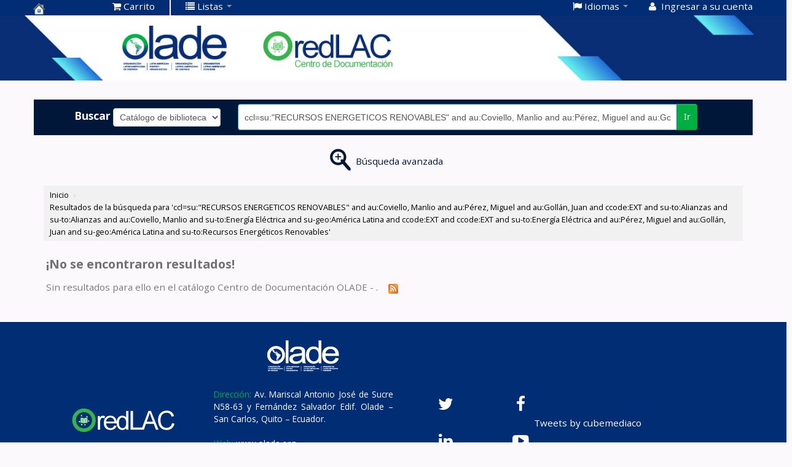

--- FILE ---
content_type: application/javascript
request_url: https://biblioteca.olade.org/opac-tmpl/bootstrap/js/script_19.1109000.js
body_size: 663
content:
/* global enquire readCookie updateBasket delCookie */
enquire.register("screen and (max-width:608px)", {
    match : function() {
        $("#masthead_search").insertAfter("#select_library");
        if($("body.scrollto").length > 0){
            $("body.scrollto").animate({
                scrollTop: $(".maincontent").offset().top
            }, 10);
        }
    },
    unmatch : function() {
    }
});

enquire.register("screen and (min-width:768px)", {
    match : function() {
        facetMenu( "show" );
    },
    unmatch : function() {
        facetMenu( "hide" );
    }
});

function facetMenu( action ){
    if( action == "show" ){
        $(".menu-collapse-toggle").unbind("click", facetHandler )
        $(".menu-collapse").show();
    } else {
        $(".menu-collapse-toggle").bind("click", facetHandler ).removeClass("menu-open");
        $(".menu-collapse").hide();
    }
}

var facetHandler = function(e){
    e.preventDefault();
    $(this).toggleClass("menu-open");
    $(".menu-collapse").toggle();
};

$(document).ready(function(){
    $(".close").click(function(){
        window.close();
    });
    $(".focus").focus();

    if( $(window).width() < 768 ){
        facetMenu("hide");
    }

    // clear the basket when user logs out
    $("#logout").click(function(){
        var nameCookie = "bib_list";
        var valCookie = readCookie(nameCookie);
        if (valCookie) { // basket has contents
            updateBasket(0,null);
            delCookie(nameCookie);
            return true;
        } else {
            return true;
        }
    });

    $(".loginModal-trigger").on("click",function(e){
        e.preventDefault();
        $("#loginModal").modal("show");
    });
});